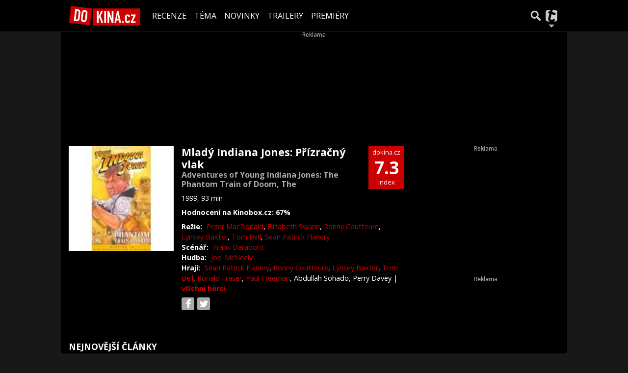

--- FILE ---
content_type: text/html; charset=utf-8
request_url: https://dokina.tiscali.cz/ajax/clanky?big_divider=4&big_first=0&limit=8&offset=0
body_size: 3125
content:
<a class="media-article media wrap-xs mb-4" href="https://zpravy.tiscali.cz/zemrel-osmy-samuraj-tacuja-nakadai-legendarni-japonsky-herec-ktereho-znaji-i-cesi-613399" title="Zemřel &#34;osmý samuraj&#34; Tacuja Nakadai, legendární japonský herec, kterého znají i Češi" data-ga-category="article-list" data-ga-action="article-detail">
      
  

  <picture class="mr-sm-3" onerror=>
     
  
  <source 
    sizes="(max-width: 343px) 313px, (min-width: 344px) and (max-width: 539px) 653px, (min-width: 540px) 313px" 
    onerror="this.onerror=null;this.srcset=''"
    srcset="https://im.tiscali.cz/press/2025/11/14/1807441-profimedia-0487819277-base_16x9.webp.313?1763115552.0 313w,https://im.tiscali.cz/press/2025/11/14/1807441-profimedia-0487819277-base_16x9.webp.653?1763115552.0 653w">
  

    <img src="https://im.tiscali.cz/press/2025/11/14/1807441-profimedia-0487819277-base_16x9.webp.653?1763115552.0" alt="Zemřel &#34;osmý samuraj&#34; Tacuja Nakadai, legendární japonský herec, kterého znají i Češi">
  </picture>
  

      <div class="media-body">
        <h4 class="title mt-0 mb-1">Zemřel &#34;osmý samuraj&#34; Tacuja Nakadai, legendární japonský herec, kterého znají i Češi</h4>
        <p class="small text-secondary mb-1"><strong>15. 11. 2025 | Zpravodajství | Aleš Smutný</strong></p>
        <div class="perex text-secondary">Ve věku 92 let zemřel japonský herec Tacuja Nakadai, který ztvárnil řadu ikonických rolí, zahrál si ve filmech Akiry Kurosawy a patřil k nejlepším světovým hercům nejen své generace.</div>
      </div>
    </a><a class="media-article media wrap-xs mb-4" href="https://dokina.tiscali.cz/clanek/jak-funguji-progresivni-jackpoty-a-co-ovlivnuje-jejich-rust-611573" title="Jak fungují progresivní jackpoty a co ovlivňuje jejich růst" data-ga-category="article-list" data-ga-action="article-detail">
      
  

  <picture class="mr-sm-3" onerror=>
     
  
  <source 
    sizes="(max-width: 343px) 313px, (min-width: 344px) and (max-width: 539px) 653px, (min-width: 540px) 313px" 
    onerror="this.onerror=null;this.srcset=''"
    srcset="https://dokina.timg.cz/2025/10/29/1801470-pexels-jayson-hinrichsen-86844013-17504599-base_16x9.webp.313?1761745673.0 313w,https://dokina.timg.cz/2025/10/29/1801470-pexels-jayson-hinrichsen-86844013-17504599-base_16x9.webp.653?1761745673.0 653w">
  

    <img src="https://dokina.timg.cz/2025/10/29/1801470-pexels-jayson-hinrichsen-86844013-17504599-base_16x9.webp.653?1761745673.0" alt="Jak fungují progresivní jackpoty a co ovlivňuje jejich růst">
  </picture>
  

      <div class="media-body">
        <h4 class="title mt-0 mb-1">Jak fungují progresivní jackpoty a co ovlivňuje jejich růst</h4>
        <p class="small text-secondary mb-1"><strong>29. 10. 2025 | Komerční sdělení / PR | Inzerce</strong></p>
        <div class="perex text-secondary">Když se řekne jackpot, většině hráčů se rozsvítí oči. Ale pokud je řeč o progresivním jackpotu, jde o ještě zajímavější lákadlo. Často totiž dosahuje milionových částek a láme rekordy. V tomto článku si přiblížíme, jak tento typ výhry funguje, co ovlivňuje jeho růst a proč je tak populární.</div>
      </div>
    </a><a class="media-article media wrap-xs mb-4" href="https://dokina.tiscali.cz/clanek/nintendo-revoluce-pripomente-si-dulezite-milniky-oblibene-znacky-566348" title="Nintendo (r)evoluce: Připomeňte si důležité milníky oblíbené značky" data-ga-category="article-list" data-ga-action="article-detail">
      
  

  <picture class="mr-sm-3" onerror=>
     
  
  <source 
    sizes="(max-width: 343px) 313px, (min-width: 344px) and (max-width: 539px) 653px, (min-width: 540px) 313px" 
    onerror="this.onerror=null;this.srcset=''"
    srcset="https://dokina.timg.cz/2023/10/10/1551119-dokina-base_16x9.jpg.313?1696926940.0 313w,https://dokina.timg.cz/2023/10/10/1551119-dokina-base_16x9.jpg.653?1696926940.0 653w">
  

    <img src="https://dokina.timg.cz/2023/10/10/1551119-dokina-base_16x9.jpg.653?1696926940.0" alt="Nintendo (r)evoluce: Připomeňte si důležité milníky oblíbené značky">
  </picture>
  

      <div class="media-body">
        <h4 class="title mt-0 mb-1">Nintendo (r)evoluce: Připomeňte si důležité milníky oblíbené značky</h4>
        <p class="small text-secondary mb-1"><strong>12. 8. 2025 | Komerční sdělení / PR | Inzerce</strong></p>
        <div class="perex text-secondary">Nintendo, PlayStation a Xbox – tzv. velká trojka na poli dnešních konzolí. Ač v současnosti drží prim zařízení od Sony a Microsoftu, cestu k úspěchu jim vydláždilo právě Nintendo, a to už v 80. letech, kdy na světový trh uvedlo svůj Nintendo Entertainment System (NES). Předchůdci jako slavný Atari nebo vůbec první konzole Magnavox Odyssey se s ním nemohli měřit. Tady se začala psát budoucnost herního průmyslu.</div>
      </div>
    </a><a class="media-article media wrap-xs mb-4 big" href="https://dokina.tiscali.cz/clanek/pravidelne-sledovani-filmu-muze-lezt-do-penez-jak-usetrit-518524" title="Pravidelné sledování filmů může lézt do peněz. Jak ušetřit?" data-ga-category="article-list" data-ga-action="article-detail">
      
  

  <picture class="mr-sm-3">
     
  
  <source 
    sizes="(max-width: 343px) 313px, (max-width: 683px) 653px" 
    onerror="this.onerror=null;this.srcset=''"
    srcset="https://dokina.timg.cz/2021/09/08/1321097-3-dokina-base_16x9.jpg.313?1631082820.0 313w,https://dokina.timg.cz/2021/09/08/1321097-3-dokina-base_16x9.jpg.653?1631082820.0 653w">
  

    <img src="https://dokina.timg.cz/2021/09/08/1321097-3-dokina-base_16x9.jpg.653?1631082820.0" alt="Pravidelné sledování filmů může lézt do peněz. Jak ušetřit?">
  </picture>
  
<div class="media-body">
        <h4 class="title mt-0 mb-1">Pravidelné sledování filmů může lézt do peněz. Jak ušetřit?</h4>
        <p class="small text-secondary mb-1"><strong>4. 8. 2025 | Komerční sdělení / PR | Inzerce</strong></p>
        <div class="perex text-secondary">Řadíte-li se mezi filmové fanoušky, kterým nesmí ujít žádná premiéra, a rádi se znovu podíváte i na starou dobrou klasiku, jistě víte, že tento koníček rozhodně není levný. Ať už chodíte do kina, nebo sledujete filmy z pohodlí domova, obstarat filmy legální cestou něco stojí. Jak výdaje držet pod kontrolou?</div>
      </div>
    </a><a class="media-article media wrap-xs mb-4" href="https://dokina.tiscali.cz/clanek/duchod-v-roce-2021-vypocitejte-si-jeho-vysi-517164" title="Důchod v roce 2021: Vypočítejte si jeho výši" data-ga-category="article-list" data-ga-action="article-detail">
      
  

  <picture class="mr-sm-3" onerror=>
     
  
  <source 
    sizes="(max-width: 343px) 313px, (min-width: 344px) and (max-width: 539px) 653px, (min-width: 540px) 313px" 
    onerror="this.onerror=null;this.srcset=''"
    srcset="https://dokina.timg.cz/2021/08/17/1313595-moneta_dokina_duchod-v-roce-2021_vypocitejte-si-jeho-vysi_vl-base_16x9.jpg.313?1629201992.0 313w,https://dokina.timg.cz/2021/08/17/1313595-moneta_dokina_duchod-v-roce-2021_vypocitejte-si-jeho-vysi_vl-base_16x9.jpg.653?1629201992.0 653w">
  

    <img src="https://dokina.timg.cz/2021/08/17/1313595-moneta_dokina_duchod-v-roce-2021_vypocitejte-si-jeho-vysi_vl-base_16x9.jpg.653?1629201992.0" alt="Důchod v roce 2021: Vypočítejte si jeho výši">
  </picture>
  

      <div class="media-body">
        <h4 class="title mt-0 mb-1">Důchod v roce 2021: Vypočítejte si jeho výši</h4>
        <p class="small text-secondary mb-1"><strong>27. 7. 2025 | Komerční sdělení / PR | Inzerce</strong></p>
        <div class="perex text-secondary">Nacházíte se před nástupem do penze a zajímá vás, jakou částku budete pobírat? V dnešním článku vám poradíme, jak si ji můžete spočítat a co všechno budete k žádosti o důchod potřebovat.</div>
      </div>
    </a><a class="media-article media wrap-xs mb-4" href="https://dokina.tiscali.cz/clanek/uz-za-par-dni-vstupuje-do-kin-romanticka-komedie-laska-na-zakazku-578345" title="Už za pár dní vstupuje do kin romantická komedie LÁSKA NA ZAKÁZKU" data-ga-category="article-list" data-ga-action="article-detail">
      
  

  <picture class="mr-sm-3" onerror=>
     
  
  <source 
    sizes="(max-width: 343px) 313px, (min-width: 344px) and (max-width: 539px) 653px, (min-width: 540px) 313px" 
    onerror="this.onerror=null;this.srcset=''"
    srcset="https://dokina.timg.cz/2024/06/03/1635248-dsc_2055-base_16x9.jpg.313?1717417839.0 313w,https://dokina.timg.cz/2024/06/03/1635248-dsc_2055-base_16x9.jpg.653?1717417839.0 653w">
  

    <img src="https://dokina.timg.cz/2024/06/03/1635248-dsc_2055-base_16x9.jpg.653?1717417839.0" alt="Už za pár dní vstupuje do kin romantická komedie LÁSKA NA ZAKÁZKU">
  </picture>
  

      <div class="media-body">
        <h4 class="title mt-0 mb-1">Už za pár dní vstupuje do kin romantická komedie LÁSKA NA ZAKÁZKU</h4>
        <p class="small text-secondary mb-1"><strong>4. 6. 2025 | Komerční sdělení / PR | Inzerce</strong></p>
        <div class="perex text-secondary">Romantický film režisérky Evy Toulové v komediálních upoutávkách demonstruje, jak to může vypadat, když otec nepozná vlastní dítě, nebo jak se dá skutečně odnaučit kouřit. Snímek plný známých tváří, vstupuje do kin 6. června 2024.</div>
      </div>
    </a><a class="media-article media wrap-xs mb-4" href="https://dokina.tiscali.cz/clanek/rudolfinum-se-otrese-pod-vesmirnymi-lodemi-i-dinosaury-535302" title="Rudolfinum se otřese pod vesmírnými loděmi i dinosaury" data-ga-category="article-list" data-ga-action="article-detail">
      
  

  <picture class="mr-sm-3" onerror=>
     
  
  <source 
    sizes="(max-width: 343px) 313px, (min-width: 344px) and (max-width: 539px) 653px, (min-width: 540px) 313px" 
    onerror="this.onerror=null;this.srcset=''"
    srcset="https://dokina.timg.cz/2022/05/24/1383489-2022-06-04_scifi-04-base_16x9.jpg.313?1653389536.0 313w,https://dokina.timg.cz/2022/05/24/1383489-2022-06-04_scifi-04-base_16x9.jpg.653?1653389536.0 653w">
  

    <img src="https://dokina.timg.cz/2022/05/24/1383489-2022-06-04_scifi-04-base_16x9.jpg.653?1653389536.0" alt="Rudolfinum se otřese pod vesmírnými loděmi i dinosaury">
  </picture>
  

      <div class="media-body">
        <h4 class="title mt-0 mb-1">Rudolfinum se otřese pod vesmírnými loděmi i dinosaury</h4>
        <p class="small text-secondary mb-1"><strong>24. 5. 2025 | Komerční sdělení / PR | Inzerce</strong></p>
        <div class="perex text-secondary">Spock, dinosauři, Neo, Darth Vader a E. T. v Rudolfinu - to bude koncert Filmové filharmonie, na kterém zazní hudba ze sci-fi filmů jako Star Trek, Matrix, Jurský park, E. T. Mimozemšťan, Star Wars a mnoha dalších. Orchestr tak 4. června uzavře sezonu jedním z nejpopulárnějších koncertních témat, která má ve svém repertoáru.</div>
      </div>
    </a><a class="media-article media wrap-xs mb-4 big" href="https://dokina.tiscali.cz/clanek/nejdrazsi-svatby-celebrit-aneb-kdyz-se-berou-slavni-512736" title="Nejdražší svatby celebrit aneb Když se berou slavní" data-ga-category="article-list" data-ga-action="article-detail">
      
  

  <picture class="mr-sm-3">
     
  
  <source 
    sizes="(max-width: 343px) 313px, (max-width: 683px) 653px" 
    onerror="this.onerror=null;this.srcset=''"
    srcset="https://dokina.timg.cz/2021/06/11/1294567-pexels-dimitri-kuliuk-1488315-base_16x9.jpg.313?1623404831.0 313w,https://dokina.timg.cz/2021/06/11/1294567-pexels-dimitri-kuliuk-1488315-base_16x9.jpg.653?1623404831.0 653w">
  

    <img src="https://dokina.timg.cz/2021/06/11/1294567-pexels-dimitri-kuliuk-1488315-base_16x9.jpg.653?1623404831.0" alt="Nejdražší svatby celebrit aneb Když se berou slavní">
  </picture>
  
<div class="media-body">
        <h4 class="title mt-0 mb-1">Nejdražší svatby celebrit aneb Když se berou slavní</h4>
        <p class="small text-secondary mb-1"><strong>10. 5. 2025 | Komerční sdělení / PR | Inzerce</strong></p>
        <div class="perex text-secondary">Který slavný pár si vyměnil svatební sliby mezi tisíci květin a svíček? Která nevěsta oblékla šaty se šestimetrovou vlečkou? A čí svatba stála v přepočtu téměř 30 milionů korun?</div>
      </div>
    </a>

--- FILE ---
content_type: text/html; charset=utf-8
request_url: https://www.google.com/recaptcha/api2/aframe
body_size: 268
content:
<!DOCTYPE HTML><html><head><meta http-equiv="content-type" content="text/html; charset=UTF-8"></head><body><script nonce="g1uW2QICjeQBAQ0H5UQEdw">/** Anti-fraud and anti-abuse applications only. See google.com/recaptcha */ try{var clients={'sodar':'https://pagead2.googlesyndication.com/pagead/sodar?'};window.addEventListener("message",function(a){try{if(a.source===window.parent){var b=JSON.parse(a.data);var c=clients[b['id']];if(c){var d=document.createElement('img');d.src=c+b['params']+'&rc='+(localStorage.getItem("rc::a")?sessionStorage.getItem("rc::b"):"");window.document.body.appendChild(d);sessionStorage.setItem("rc::e",parseInt(sessionStorage.getItem("rc::e")||0)+1);localStorage.setItem("rc::h",'1764727676587');}}}catch(b){}});window.parent.postMessage("_grecaptcha_ready", "*");}catch(b){}</script></body></html>

--- FILE ---
content_type: application/javascript; charset=utf-8
request_url: https://fundingchoicesmessages.google.com/f/AGSKWxUBP7M2lKDd9Lh4p__MLC1-myVzFm4fMLTLPGN6eye4vez2HlNSwmCpaAtNdEJkflGqCKAzaU8TWsTCJ1Fq_JC6-WXU7AhYi7L_iXjK5D0AJyqocSJi24xP1OXU1GOV_xQ4OZZlgLDKm9Pij4IhQsJH5QsR5Zd4Kp6qjZRkaX0dpfEzKAzwuRJ_L7Ub/_/ads_leaderboard_/rightAd2./ads/empty./indexwaterad./ad-blacklist.
body_size: -1291
content:
window['1e65c629-08a6-4ce1-9137-18cf4a030d1a'] = true;

--- FILE ---
content_type: image/svg+xml
request_url: https://dokina.tiscali.cz/public/images/logo/dokina.svg
body_size: 4645
content:
<?xml version="1.0" encoding="UTF-8"?>
<!DOCTYPE svg PUBLIC "-//W3C//DTD SVG 1.1//EN" "http://www.w3.org/Graphics/SVG/1.1/DTD/svg11.dtd">
<!-- Creator: CorelDRAW SE -->
<svg xmlns="http://www.w3.org/2000/svg" xml:space="preserve" width="46.531mm" height="12.7848mm" version="1.1" style="shape-rendering:geometricPrecision; text-rendering:geometricPrecision; image-rendering:optimizeQuality; fill-rule:evenodd; clip-rule:evenodd"
viewBox="0 0 3952.81 1086.07"
 xmlns:xlink="http://www.w3.org/1999/xlink">
 <defs>
  <style type="text/css">
   <![CDATA[
    .fil0 {fill:#CC0000;fill-rule:nonzero}
    .fil1 {fill:white;fill-rule:nonzero}
   ]]>
  </style>
 </defs>
 <g id="Layer_x0020_1">
  <metadata id="CorelCorpID_0Corel-Layer"/>
  <polygon class="fil0" points="3952.81,571.38 3952.78,571.41 3952.81,571.43 "/>
  <polygon class="fil0" points="3952.81,482.48 3952.78,482.51 3952.81,482.52 "/>
  <polygon class="fil0" points="3952.81,304.66 3952.78,304.69 3952.81,304.72 "/>
  <polygon class="fil0" points="3952.81,393.57 3952.78,393.6 3952.81,393.62 "/>
  <polygon class="fil0" points="3952.81,660.29 3952.78,660.32 3952.81,660.34 "/>
  <polygon class="fil0" points="3952.81,215.76 3952.78,215.79 3952.81,215.81 "/>
  <polygon class="fil0" points="3952.81,749.2 3952.78,749.22 3952.81,749.24 "/>
  <polygon class="fil0" points="3952.81,1015.91 3952.78,1015.93 3952.81,1015.96 "/>
  <polygon class="fil0" points="3952.81,838.1 3952.78,838.12 3952.81,838.15 "/>
  <polygon class="fil0" points="3952.81,927.01 3952.78,927.03 3952.81,927.06 "/>
  <path class="fil0" d="M1202.62 1009.44l-38.68 -49.55 49.55 -38.7 -38.69 -49.55 49.55 -38.68 -38.68 -49.55 49.53 -38.7 -38.7 -49.53 49.55 -38.7 -38.68 -49.55 49.53 -38.7 -38.7 -49.53 49.58 -38.7 -38.69 -49.55 49.53 -38.7 -38.68 -49.53 49.56 -38.69 -38.7 -49.56 49.55 -38.68 -38.69 -49.55 28.59 -22.36 -1165.32 -143.37 22.33 28.63 -49.53 38.64 -0.03 0.05 38.7 49.53 -49.53 38.64 0 0.06 38.67 49.54 -49.55 38.63 0 0.06 38.7 49.55 -49.53 38.64 -0.03 0.05 38.67 49.55 -49.53 38.63 0 0.05 38.69 49.55 -49.55 38.65 0 0.05 38.68 49.55 -49.53 38.63 0 0.05 38.69 49.55 -49.55 38.65 -0.03 0.05 38.7 49.53 -49.53 38.65 0 0.05 38.68 49.55 -49.55 38.65 0 0.05 38.7 49.53 -28.63 22.36 1165.38 143.37 -22.36 -28.62 49.53 -38.68zm2705.77 -838.1l25.65 -25.66 -2606.34 0 25.67 25.66 -44.47 44.45 44.47 44.46 -44.47 44.44 44.47 44.46 -44.47 44.45 44.47 44.46 -44.47 44.44 44.47 44.47 -44.47 44.44 44.47 44.46 -44.47 44.45 44.47 44.46 -44.47 44.44 44.47 44.47 -44.47 44.44 44.47 44.46 -44.47 44.45 44.47 44.46 -44.47 44.44 44.47 44.47 -25.7 25.66 2606.37 0 -25.65 -25.66 44.42 -44.47 -44.42 -44.44 44.42 -44.46 -44.42 -44.45 44.42 -44.46 -44.42 -44.44 44.42 -44.47 -44.42 -44.44 44.42 -44.46 -44.42 -44.45 44.42 -44.46 -44.42 -44.44 44.42 -44.47 -44.42 -44.44 44.42 -44.46 -44.42 -44.45 44.42 -44.46 -44.42 -44.44 44.42 -44.46 -44.42 -44.45z"/>
  <path class="fil1" d="M361.54 171.47l138.49 17.05c105.47,12.95 156.32,83.46 143.37,188.91l-37.57 305.34c-14.89,121.05 -84.34,171.15 -194.38,157.61l-130.24 -16.01 80.34 -652.89zm24.04 576.37l0 0 43.1 5.32c52.27,6.41 75.57,-16.77 82.47,-72.72l38.7 -314.51c6.31,-51.36 -7.48,-82.84 -62.49,-89.61l-43.11 -5.31 -58.67 476.83zm332.21 -376.15c13.08,-106.35 100.31,-149.61 176.41,-140.26 76.12,9.37 150.29,72.49 137.21,178.84l-42.44 344.79c-13.08,106.37 -100.33,149.61 -176.46,140.24 -76.1,-9.34 -150.24,-72.44 -137.15,-178.81l42.43 -344.79zm51.11 356.3l0 0c-5.51,44.95 21.18,69.63 55.12,73.8 33.94,4.18 65.9,-13.29 71.41,-58.22l42.43 -344.79c5.54,-44.95 -21.23,-69.63 -55.17,-73.82 -33.94,-4.15 -65.82,13.31 -71.36,58.25l-42.44 344.79zm783.19 -441.02l94.24 0 0 300.28 1.83 0 137.66 -300.28 94.24 0 -128.41 263.31 152.43 394.5 -99.78 0 -107.18 -291.96 -50.78 95.18 0 196.79 -94.24 0 0 -657.81zm407 0l94.24 0 0 657.81 -94.24 0 0 -657.81zm172.14 0l90.54 0 142.29 396.35 1.83 0 0 -396.35 94.22 0 0 657.81 -88.67 0 -144.13 -395.43 -1.83 0 0 395.43 -94.24 0 0 -657.81zm529.43 0l78.53 0 146.88 657.81 -94.22 0 -27.72 -141.37 -128.41 0 -27.72 141.37 -94.24 0 146.9 -657.81zm39.73 189.4l0 0 -1.86 0 -46.19 238.36 94.24 0 -46.2 -238.36zm238.4 374.16l94.22 0 0 94.25 -94.22 0 0 -94.25zm255.73 -40.65c0,29.57 17.54,46.22 46.22,46.22 36.02,0 44.32,-26.82 46.17,-47.12l94.24 0c0,38.8 -13.86,74.84 -37.88,99.76 -24.93,25.87 -59.13,41.58 -102.53,41.58 -57.3,0 -100.71,-26.79 -122.9,-67.45 -12.93,-24.02 -17.57,-57.28 -17.57,-95.14l0 -154.3c0,-37.87 4.64,-71.14 17.57,-95.14 22.19,-40.66 65.6,-67.45 122.9,-67.45 86.83,0 140.41,62.84 140.41,149.66l-94.24 0c0,-37.87 -17.55,-55.41 -46.17,-55.41 -28.68,0 -46.22,18.47 -46.22,53.56l0 191.25zm224.08 60.05l152.44 -310.4 -140.41 0 0 -83.17 247.6 0 0 74.84 -152.44 304.89 152.44 0 0 88.68 -259.62 0 0 -74.85z"/>
 </g>
</svg>
